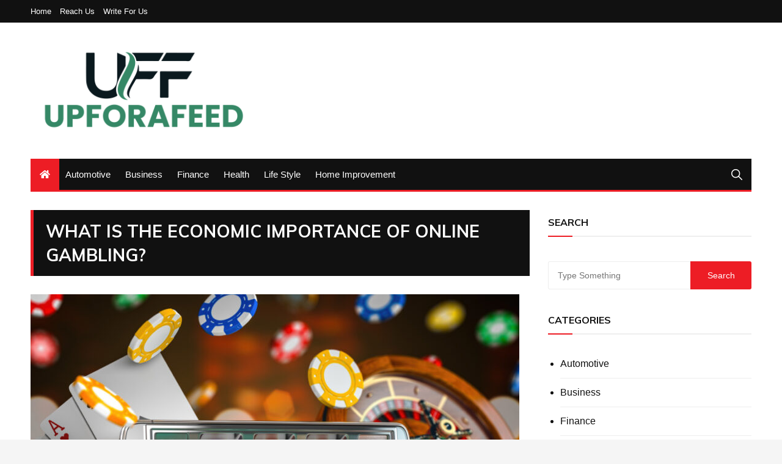

--- FILE ---
content_type: text/html; charset=UTF-8
request_url: https://www.upforafeed.com/gambling/what-is-the-economic-importance-of-online-gambling/
body_size: 12493
content:
<!doctype html>
<html dir="ltr" lang="en-US" prefix="og: https://ogp.me/ns#">
	<head>
		<meta charset="UTF-8">
		<meta name="viewport" content="width=device-width, initial-scale=1">
		<link rel="profile" href="http://gmpg.org/xfn/11">
		<title>What is the Economic Importance of Online Gambling? - Up For A Feed</title>
	<style>img:is([sizes="auto" i], [sizes^="auto," i]) { contain-intrinsic-size: 3000px 1500px }</style>
	
		<!-- All in One SEO 4.8.9 - aioseo.com -->
	<meta name="description" content="Most people think of online gambling as a platform to make money and have fun. But, online gambling has a favorable economic impact, just like any other industry. It greatly benefits all aspects of economic growth in a beneficial way. Online gambling generates income, which contributes to economic growth. The owners of online gambling websites," />
	<meta name="robots" content="max-image-preview:large" />
	<meta name="author" content="Admin"/>
	<link rel="canonical" href="https://www.upforafeed.com/gambling/what-is-the-economic-importance-of-online-gambling/" />
	<meta name="generator" content="All in One SEO (AIOSEO) 4.8.9" />
		<meta property="og:locale" content="en_US" />
		<meta property="og:site_name" content="Up For A Feed - Think, Feel, Learn" />
		<meta property="og:type" content="article" />
		<meta property="og:title" content="What is the Economic Importance of Online Gambling? - Up For A Feed" />
		<meta property="og:description" content="Most people think of online gambling as a platform to make money and have fun. But, online gambling has a favorable economic impact, just like any other industry. It greatly benefits all aspects of economic growth in a beneficial way. Online gambling generates income, which contributes to economic growth. The owners of online gambling websites," />
		<meta property="og:url" content="https://www.upforafeed.com/gambling/what-is-the-economic-importance-of-online-gambling/" />
		<meta property="og:image" content="https://www.upforafeed.com/wp-content/uploads/2022/03/upforafeed-01.png" />
		<meta property="og:image:secure_url" content="https://www.upforafeed.com/wp-content/uploads/2022/03/upforafeed-01.png" />
		<meta property="article:published_time" content="2022-07-07T07:54:35+00:00" />
		<meta property="article:modified_time" content="2022-07-08T07:56:58+00:00" />
		<meta property="article:author" content="Admin" />
		<meta name="twitter:card" content="summary" />
		<meta name="twitter:title" content="What is the Economic Importance of Online Gambling? - Up For A Feed" />
		<meta name="twitter:description" content="Most people think of online gambling as a platform to make money and have fun. But, online gambling has a favorable economic impact, just like any other industry. It greatly benefits all aspects of economic growth in a beneficial way. Online gambling generates income, which contributes to economic growth. The owners of online gambling websites," />
		<meta name="twitter:image" content="https://www.upforafeed.com/wp-content/uploads/2022/03/upforafeed-01.png" />
		<script type="application/ld+json" class="aioseo-schema">
			{"@context":"https:\/\/schema.org","@graph":[{"@type":"BlogPosting","@id":"https:\/\/www.upforafeed.com\/gambling\/what-is-the-economic-importance-of-online-gambling\/#blogposting","name":"What is the Economic Importance of Online Gambling? - Up For A Feed","headline":"What is the Economic Importance of Online Gambling?","author":{"@id":"https:\/\/www.upforafeed.com\/author\/admin\/#author"},"publisher":{"@id":"https:\/\/www.upforafeed.com\/#organization"},"image":{"@type":"ImageObject","url":"https:\/\/www.upforafeed.com\/wp-content\/uploads\/2022\/07\/What-is-the-Economic-Importance-of-Online-Gambling-e1657267000262.jpg","width":800,"height":533},"datePublished":"2022-07-07T13:24:35+05:30","dateModified":"2022-07-08T13:26:58+05:30","inLanguage":"en-US","mainEntityOfPage":{"@id":"https:\/\/www.upforafeed.com\/gambling\/what-is-the-economic-importance-of-online-gambling\/#webpage"},"isPartOf":{"@id":"https:\/\/www.upforafeed.com\/gambling\/what-is-the-economic-importance-of-online-gambling\/#webpage"},"articleSection":"Gambling"},{"@type":"BreadcrumbList","@id":"https:\/\/www.upforafeed.com\/gambling\/what-is-the-economic-importance-of-online-gambling\/#breadcrumblist","itemListElement":[{"@type":"ListItem","@id":"https:\/\/www.upforafeed.com#listItem","position":1,"name":"Home","item":"https:\/\/www.upforafeed.com","nextItem":{"@type":"ListItem","@id":"https:\/\/www.upforafeed.com\/category\/gambling\/#listItem","name":"Gambling"}},{"@type":"ListItem","@id":"https:\/\/www.upforafeed.com\/category\/gambling\/#listItem","position":2,"name":"Gambling","item":"https:\/\/www.upforafeed.com\/category\/gambling\/","nextItem":{"@type":"ListItem","@id":"https:\/\/www.upforafeed.com\/gambling\/what-is-the-economic-importance-of-online-gambling\/#listItem","name":"What is the Economic Importance of Online Gambling?"},"previousItem":{"@type":"ListItem","@id":"https:\/\/www.upforafeed.com#listItem","name":"Home"}},{"@type":"ListItem","@id":"https:\/\/www.upforafeed.com\/gambling\/what-is-the-economic-importance-of-online-gambling\/#listItem","position":3,"name":"What is the Economic Importance of Online Gambling?","previousItem":{"@type":"ListItem","@id":"https:\/\/www.upforafeed.com\/category\/gambling\/#listItem","name":"Gambling"}}]},{"@type":"Organization","@id":"https:\/\/www.upforafeed.com\/#organization","name":"Up For A Feed","description":"Think, Feel, Learn","url":"https:\/\/www.upforafeed.com\/","logo":{"@type":"ImageObject","url":"https:\/\/www.upforafeed.com\/wp-content\/uploads\/2022\/03\/upforafeed-01.png","@id":"https:\/\/www.upforafeed.com\/gambling\/what-is-the-economic-importance-of-online-gambling\/#organizationLogo","width":2698,"height":1181},"image":{"@id":"https:\/\/www.upforafeed.com\/gambling\/what-is-the-economic-importance-of-online-gambling\/#organizationLogo"}},{"@type":"Person","@id":"https:\/\/www.upforafeed.com\/author\/admin\/#author","url":"https:\/\/www.upforafeed.com\/author\/admin\/","name":"Admin","image":{"@type":"ImageObject","@id":"https:\/\/www.upforafeed.com\/gambling\/what-is-the-economic-importance-of-online-gambling\/#authorImage","url":"https:\/\/secure.gravatar.com\/avatar\/a5c6cae8c95ecde5670a00019ab719dab0acffbe7d15e9198e2a36e0b310b3de?s=96&d=mm&r=g","width":96,"height":96,"caption":"Admin"},"sameAs":["Admin"]},{"@type":"WebPage","@id":"https:\/\/www.upforafeed.com\/gambling\/what-is-the-economic-importance-of-online-gambling\/#webpage","url":"https:\/\/www.upforafeed.com\/gambling\/what-is-the-economic-importance-of-online-gambling\/","name":"What is the Economic Importance of Online Gambling? - Up For A Feed","description":"Most people think of online gambling as a platform to make money and have fun. But, online gambling has a favorable economic impact, just like any other industry. It greatly benefits all aspects of economic growth in a beneficial way. Online gambling generates income, which contributes to economic growth. The owners of online gambling websites,","inLanguage":"en-US","isPartOf":{"@id":"https:\/\/www.upforafeed.com\/#website"},"breadcrumb":{"@id":"https:\/\/www.upforafeed.com\/gambling\/what-is-the-economic-importance-of-online-gambling\/#breadcrumblist"},"author":{"@id":"https:\/\/www.upforafeed.com\/author\/admin\/#author"},"creator":{"@id":"https:\/\/www.upforafeed.com\/author\/admin\/#author"},"image":{"@type":"ImageObject","url":"https:\/\/www.upforafeed.com\/wp-content\/uploads\/2022\/07\/What-is-the-Economic-Importance-of-Online-Gambling-e1657267000262.jpg","@id":"https:\/\/www.upforafeed.com\/gambling\/what-is-the-economic-importance-of-online-gambling\/#mainImage","width":800,"height":533},"primaryImageOfPage":{"@id":"https:\/\/www.upforafeed.com\/gambling\/what-is-the-economic-importance-of-online-gambling\/#mainImage"},"datePublished":"2022-07-07T13:24:35+05:30","dateModified":"2022-07-08T13:26:58+05:30"},{"@type":"WebSite","@id":"https:\/\/www.upforafeed.com\/#website","url":"https:\/\/www.upforafeed.com\/","name":"Up For A Feed","description":"Think, Feel, Learn","inLanguage":"en-US","publisher":{"@id":"https:\/\/www.upforafeed.com\/#organization"}}]}
		</script>
		<!-- All in One SEO -->

<link rel='dns-prefetch' href='//www.googletagmanager.com' />
<link rel='dns-prefetch' href='//fonts.googleapis.com' />
<link rel="alternate" type="application/rss+xml" title="Up For A Feed &raquo; Feed" href="https://www.upforafeed.com/feed/" />
<link rel="alternate" type="application/rss+xml" title="Up For A Feed &raquo; Comments Feed" href="https://www.upforafeed.com/comments/feed/" />
<link rel="alternate" type="application/rss+xml" title="Up For A Feed &raquo; What is the Economic Importance of Online Gambling? Comments Feed" href="https://www.upforafeed.com/gambling/what-is-the-economic-importance-of-online-gambling/feed/" />
		<style>
			.lazyload,
			.lazyloading {
				max-width: 100%;
			}
		</style>
		<script type="text/javascript">
/* <![CDATA[ */
window._wpemojiSettings = {"baseUrl":"https:\/\/s.w.org\/images\/core\/emoji\/16.0.1\/72x72\/","ext":".png","svgUrl":"https:\/\/s.w.org\/images\/core\/emoji\/16.0.1\/svg\/","svgExt":".svg","source":{"concatemoji":"https:\/\/www.upforafeed.com\/wp-includes\/js\/wp-emoji-release.min.js?ver=6.8.3"}};
/*! This file is auto-generated */
!function(s,n){var o,i,e;function c(e){try{var t={supportTests:e,timestamp:(new Date).valueOf()};sessionStorage.setItem(o,JSON.stringify(t))}catch(e){}}function p(e,t,n){e.clearRect(0,0,e.canvas.width,e.canvas.height),e.fillText(t,0,0);var t=new Uint32Array(e.getImageData(0,0,e.canvas.width,e.canvas.height).data),a=(e.clearRect(0,0,e.canvas.width,e.canvas.height),e.fillText(n,0,0),new Uint32Array(e.getImageData(0,0,e.canvas.width,e.canvas.height).data));return t.every(function(e,t){return e===a[t]})}function u(e,t){e.clearRect(0,0,e.canvas.width,e.canvas.height),e.fillText(t,0,0);for(var n=e.getImageData(16,16,1,1),a=0;a<n.data.length;a++)if(0!==n.data[a])return!1;return!0}function f(e,t,n,a){switch(t){case"flag":return n(e,"\ud83c\udff3\ufe0f\u200d\u26a7\ufe0f","\ud83c\udff3\ufe0f\u200b\u26a7\ufe0f")?!1:!n(e,"\ud83c\udde8\ud83c\uddf6","\ud83c\udde8\u200b\ud83c\uddf6")&&!n(e,"\ud83c\udff4\udb40\udc67\udb40\udc62\udb40\udc65\udb40\udc6e\udb40\udc67\udb40\udc7f","\ud83c\udff4\u200b\udb40\udc67\u200b\udb40\udc62\u200b\udb40\udc65\u200b\udb40\udc6e\u200b\udb40\udc67\u200b\udb40\udc7f");case"emoji":return!a(e,"\ud83e\udedf")}return!1}function g(e,t,n,a){var r="undefined"!=typeof WorkerGlobalScope&&self instanceof WorkerGlobalScope?new OffscreenCanvas(300,150):s.createElement("canvas"),o=r.getContext("2d",{willReadFrequently:!0}),i=(o.textBaseline="top",o.font="600 32px Arial",{});return e.forEach(function(e){i[e]=t(o,e,n,a)}),i}function t(e){var t=s.createElement("script");t.src=e,t.defer=!0,s.head.appendChild(t)}"undefined"!=typeof Promise&&(o="wpEmojiSettingsSupports",i=["flag","emoji"],n.supports={everything:!0,everythingExceptFlag:!0},e=new Promise(function(e){s.addEventListener("DOMContentLoaded",e,{once:!0})}),new Promise(function(t){var n=function(){try{var e=JSON.parse(sessionStorage.getItem(o));if("object"==typeof e&&"number"==typeof e.timestamp&&(new Date).valueOf()<e.timestamp+604800&&"object"==typeof e.supportTests)return e.supportTests}catch(e){}return null}();if(!n){if("undefined"!=typeof Worker&&"undefined"!=typeof OffscreenCanvas&&"undefined"!=typeof URL&&URL.createObjectURL&&"undefined"!=typeof Blob)try{var e="postMessage("+g.toString()+"("+[JSON.stringify(i),f.toString(),p.toString(),u.toString()].join(",")+"));",a=new Blob([e],{type:"text/javascript"}),r=new Worker(URL.createObjectURL(a),{name:"wpTestEmojiSupports"});return void(r.onmessage=function(e){c(n=e.data),r.terminate(),t(n)})}catch(e){}c(n=g(i,f,p,u))}t(n)}).then(function(e){for(var t in e)n.supports[t]=e[t],n.supports.everything=n.supports.everything&&n.supports[t],"flag"!==t&&(n.supports.everythingExceptFlag=n.supports.everythingExceptFlag&&n.supports[t]);n.supports.everythingExceptFlag=n.supports.everythingExceptFlag&&!n.supports.flag,n.DOMReady=!1,n.readyCallback=function(){n.DOMReady=!0}}).then(function(){return e}).then(function(){var e;n.supports.everything||(n.readyCallback(),(e=n.source||{}).concatemoji?t(e.concatemoji):e.wpemoji&&e.twemoji&&(t(e.twemoji),t(e.wpemoji)))}))}((window,document),window._wpemojiSettings);
/* ]]> */
</script>

<style id='wp-emoji-styles-inline-css' type='text/css'>

	img.wp-smiley, img.emoji {
		display: inline !important;
		border: none !important;
		box-shadow: none !important;
		height: 1em !important;
		width: 1em !important;
		margin: 0 0.07em !important;
		vertical-align: -0.1em !important;
		background: none !important;
		padding: 0 !important;
	}
</style>
<link rel='stylesheet' id='wp-block-library-css' href='https://www.upforafeed.com/wp-includes/css/dist/block-library/style.min.css?ver=6.8.3' type='text/css' media='all' />
<style id='classic-theme-styles-inline-css' type='text/css'>
/*! This file is auto-generated */
.wp-block-button__link{color:#fff;background-color:#32373c;border-radius:9999px;box-shadow:none;text-decoration:none;padding:calc(.667em + 2px) calc(1.333em + 2px);font-size:1.125em}.wp-block-file__button{background:#32373c;color:#fff;text-decoration:none}
</style>
<style id='global-styles-inline-css' type='text/css'>
:root{--wp--preset--aspect-ratio--square: 1;--wp--preset--aspect-ratio--4-3: 4/3;--wp--preset--aspect-ratio--3-4: 3/4;--wp--preset--aspect-ratio--3-2: 3/2;--wp--preset--aspect-ratio--2-3: 2/3;--wp--preset--aspect-ratio--16-9: 16/9;--wp--preset--aspect-ratio--9-16: 9/16;--wp--preset--color--black: #000000;--wp--preset--color--cyan-bluish-gray: #abb8c3;--wp--preset--color--white: #ffffff;--wp--preset--color--pale-pink: #f78da7;--wp--preset--color--vivid-red: #cf2e2e;--wp--preset--color--luminous-vivid-orange: #ff6900;--wp--preset--color--luminous-vivid-amber: #fcb900;--wp--preset--color--light-green-cyan: #7bdcb5;--wp--preset--color--vivid-green-cyan: #00d084;--wp--preset--color--pale-cyan-blue: #8ed1fc;--wp--preset--color--vivid-cyan-blue: #0693e3;--wp--preset--color--vivid-purple: #9b51e0;--wp--preset--gradient--vivid-cyan-blue-to-vivid-purple: linear-gradient(135deg,rgba(6,147,227,1) 0%,rgb(155,81,224) 100%);--wp--preset--gradient--light-green-cyan-to-vivid-green-cyan: linear-gradient(135deg,rgb(122,220,180) 0%,rgb(0,208,130) 100%);--wp--preset--gradient--luminous-vivid-amber-to-luminous-vivid-orange: linear-gradient(135deg,rgba(252,185,0,1) 0%,rgba(255,105,0,1) 100%);--wp--preset--gradient--luminous-vivid-orange-to-vivid-red: linear-gradient(135deg,rgba(255,105,0,1) 0%,rgb(207,46,46) 100%);--wp--preset--gradient--very-light-gray-to-cyan-bluish-gray: linear-gradient(135deg,rgb(238,238,238) 0%,rgb(169,184,195) 100%);--wp--preset--gradient--cool-to-warm-spectrum: linear-gradient(135deg,rgb(74,234,220) 0%,rgb(151,120,209) 20%,rgb(207,42,186) 40%,rgb(238,44,130) 60%,rgb(251,105,98) 80%,rgb(254,248,76) 100%);--wp--preset--gradient--blush-light-purple: linear-gradient(135deg,rgb(255,206,236) 0%,rgb(152,150,240) 100%);--wp--preset--gradient--blush-bordeaux: linear-gradient(135deg,rgb(254,205,165) 0%,rgb(254,45,45) 50%,rgb(107,0,62) 100%);--wp--preset--gradient--luminous-dusk: linear-gradient(135deg,rgb(255,203,112) 0%,rgb(199,81,192) 50%,rgb(65,88,208) 100%);--wp--preset--gradient--pale-ocean: linear-gradient(135deg,rgb(255,245,203) 0%,rgb(182,227,212) 50%,rgb(51,167,181) 100%);--wp--preset--gradient--electric-grass: linear-gradient(135deg,rgb(202,248,128) 0%,rgb(113,206,126) 100%);--wp--preset--gradient--midnight: linear-gradient(135deg,rgb(2,3,129) 0%,rgb(40,116,252) 100%);--wp--preset--font-size--small: 13px;--wp--preset--font-size--medium: 20px;--wp--preset--font-size--large: 36px;--wp--preset--font-size--x-large: 42px;--wp--preset--spacing--20: 0.44rem;--wp--preset--spacing--30: 0.67rem;--wp--preset--spacing--40: 1rem;--wp--preset--spacing--50: 1.5rem;--wp--preset--spacing--60: 2.25rem;--wp--preset--spacing--70: 3.38rem;--wp--preset--spacing--80: 5.06rem;--wp--preset--shadow--natural: 6px 6px 9px rgba(0, 0, 0, 0.2);--wp--preset--shadow--deep: 12px 12px 50px rgba(0, 0, 0, 0.4);--wp--preset--shadow--sharp: 6px 6px 0px rgba(0, 0, 0, 0.2);--wp--preset--shadow--outlined: 6px 6px 0px -3px rgba(255, 255, 255, 1), 6px 6px rgba(0, 0, 0, 1);--wp--preset--shadow--crisp: 6px 6px 0px rgba(0, 0, 0, 1);}:where(.is-layout-flex){gap: 0.5em;}:where(.is-layout-grid){gap: 0.5em;}body .is-layout-flex{display: flex;}.is-layout-flex{flex-wrap: wrap;align-items: center;}.is-layout-flex > :is(*, div){margin: 0;}body .is-layout-grid{display: grid;}.is-layout-grid > :is(*, div){margin: 0;}:where(.wp-block-columns.is-layout-flex){gap: 2em;}:where(.wp-block-columns.is-layout-grid){gap: 2em;}:where(.wp-block-post-template.is-layout-flex){gap: 1.25em;}:where(.wp-block-post-template.is-layout-grid){gap: 1.25em;}.has-black-color{color: var(--wp--preset--color--black) !important;}.has-cyan-bluish-gray-color{color: var(--wp--preset--color--cyan-bluish-gray) !important;}.has-white-color{color: var(--wp--preset--color--white) !important;}.has-pale-pink-color{color: var(--wp--preset--color--pale-pink) !important;}.has-vivid-red-color{color: var(--wp--preset--color--vivid-red) !important;}.has-luminous-vivid-orange-color{color: var(--wp--preset--color--luminous-vivid-orange) !important;}.has-luminous-vivid-amber-color{color: var(--wp--preset--color--luminous-vivid-amber) !important;}.has-light-green-cyan-color{color: var(--wp--preset--color--light-green-cyan) !important;}.has-vivid-green-cyan-color{color: var(--wp--preset--color--vivid-green-cyan) !important;}.has-pale-cyan-blue-color{color: var(--wp--preset--color--pale-cyan-blue) !important;}.has-vivid-cyan-blue-color{color: var(--wp--preset--color--vivid-cyan-blue) !important;}.has-vivid-purple-color{color: var(--wp--preset--color--vivid-purple) !important;}.has-black-background-color{background-color: var(--wp--preset--color--black) !important;}.has-cyan-bluish-gray-background-color{background-color: var(--wp--preset--color--cyan-bluish-gray) !important;}.has-white-background-color{background-color: var(--wp--preset--color--white) !important;}.has-pale-pink-background-color{background-color: var(--wp--preset--color--pale-pink) !important;}.has-vivid-red-background-color{background-color: var(--wp--preset--color--vivid-red) !important;}.has-luminous-vivid-orange-background-color{background-color: var(--wp--preset--color--luminous-vivid-orange) !important;}.has-luminous-vivid-amber-background-color{background-color: var(--wp--preset--color--luminous-vivid-amber) !important;}.has-light-green-cyan-background-color{background-color: var(--wp--preset--color--light-green-cyan) !important;}.has-vivid-green-cyan-background-color{background-color: var(--wp--preset--color--vivid-green-cyan) !important;}.has-pale-cyan-blue-background-color{background-color: var(--wp--preset--color--pale-cyan-blue) !important;}.has-vivid-cyan-blue-background-color{background-color: var(--wp--preset--color--vivid-cyan-blue) !important;}.has-vivid-purple-background-color{background-color: var(--wp--preset--color--vivid-purple) !important;}.has-black-border-color{border-color: var(--wp--preset--color--black) !important;}.has-cyan-bluish-gray-border-color{border-color: var(--wp--preset--color--cyan-bluish-gray) !important;}.has-white-border-color{border-color: var(--wp--preset--color--white) !important;}.has-pale-pink-border-color{border-color: var(--wp--preset--color--pale-pink) !important;}.has-vivid-red-border-color{border-color: var(--wp--preset--color--vivid-red) !important;}.has-luminous-vivid-orange-border-color{border-color: var(--wp--preset--color--luminous-vivid-orange) !important;}.has-luminous-vivid-amber-border-color{border-color: var(--wp--preset--color--luminous-vivid-amber) !important;}.has-light-green-cyan-border-color{border-color: var(--wp--preset--color--light-green-cyan) !important;}.has-vivid-green-cyan-border-color{border-color: var(--wp--preset--color--vivid-green-cyan) !important;}.has-pale-cyan-blue-border-color{border-color: var(--wp--preset--color--pale-cyan-blue) !important;}.has-vivid-cyan-blue-border-color{border-color: var(--wp--preset--color--vivid-cyan-blue) !important;}.has-vivid-purple-border-color{border-color: var(--wp--preset--color--vivid-purple) !important;}.has-vivid-cyan-blue-to-vivid-purple-gradient-background{background: var(--wp--preset--gradient--vivid-cyan-blue-to-vivid-purple) !important;}.has-light-green-cyan-to-vivid-green-cyan-gradient-background{background: var(--wp--preset--gradient--light-green-cyan-to-vivid-green-cyan) !important;}.has-luminous-vivid-amber-to-luminous-vivid-orange-gradient-background{background: var(--wp--preset--gradient--luminous-vivid-amber-to-luminous-vivid-orange) !important;}.has-luminous-vivid-orange-to-vivid-red-gradient-background{background: var(--wp--preset--gradient--luminous-vivid-orange-to-vivid-red) !important;}.has-very-light-gray-to-cyan-bluish-gray-gradient-background{background: var(--wp--preset--gradient--very-light-gray-to-cyan-bluish-gray) !important;}.has-cool-to-warm-spectrum-gradient-background{background: var(--wp--preset--gradient--cool-to-warm-spectrum) !important;}.has-blush-light-purple-gradient-background{background: var(--wp--preset--gradient--blush-light-purple) !important;}.has-blush-bordeaux-gradient-background{background: var(--wp--preset--gradient--blush-bordeaux) !important;}.has-luminous-dusk-gradient-background{background: var(--wp--preset--gradient--luminous-dusk) !important;}.has-pale-ocean-gradient-background{background: var(--wp--preset--gradient--pale-ocean) !important;}.has-electric-grass-gradient-background{background: var(--wp--preset--gradient--electric-grass) !important;}.has-midnight-gradient-background{background: var(--wp--preset--gradient--midnight) !important;}.has-small-font-size{font-size: var(--wp--preset--font-size--small) !important;}.has-medium-font-size{font-size: var(--wp--preset--font-size--medium) !important;}.has-large-font-size{font-size: var(--wp--preset--font-size--large) !important;}.has-x-large-font-size{font-size: var(--wp--preset--font-size--x-large) !important;}
:where(.wp-block-post-template.is-layout-flex){gap: 1.25em;}:where(.wp-block-post-template.is-layout-grid){gap: 1.25em;}
:where(.wp-block-columns.is-layout-flex){gap: 2em;}:where(.wp-block-columns.is-layout-grid){gap: 2em;}
:root :where(.wp-block-pullquote){font-size: 1.5em;line-height: 1.6;}
</style>
<link rel='stylesheet' id='everest-news-style-css' href='https://www.upforafeed.com/wp-content/themes/everest-news/style.css?ver=6.8.3' type='text/css' media='all' />
<link rel='stylesheet' id='everest-news-fonts-css' href='//fonts.googleapis.com/css?family=Muli%3A400%2C400i%2C600%2C700%2C700i%7COpen%2BSans%3A400%2C400i%2C600%2C700%2C700i&#038;subset=latin%2Clatin-ext&#038;ver=6.8.3' type='text/css' media='all' />
<link rel='stylesheet' id='everest-news-main-css' href='https://www.upforafeed.com/wp-content/themes/everest-news/assets/dist/css/main.css?ver=6.8.3' type='text/css' media='all' />
<script type="text/javascript" src="https://www.upforafeed.com/wp-includes/js/jquery/jquery.min.js?ver=3.7.1" id="jquery-core-js"></script>
<script type="text/javascript" src="https://www.upforafeed.com/wp-includes/js/jquery/jquery-migrate.min.js?ver=3.4.1" id="jquery-migrate-js"></script>

<!-- Google tag (gtag.js) snippet added by Site Kit -->
<!-- Google Analytics snippet added by Site Kit -->
<script type="text/javascript" src="https://www.googletagmanager.com/gtag/js?id=G-4RRL4H9QBF" id="google_gtagjs-js" async></script>
<script type="text/javascript" id="google_gtagjs-js-after">
/* <![CDATA[ */
window.dataLayer = window.dataLayer || [];function gtag(){dataLayer.push(arguments);}
gtag("set","linker",{"domains":["www.upforafeed.com"]});
gtag("js", new Date());
gtag("set", "developer_id.dZTNiMT", true);
gtag("config", "G-4RRL4H9QBF");
/* ]]> */
</script>
<link rel="https://api.w.org/" href="https://www.upforafeed.com/wp-json/" /><link rel="alternate" title="JSON" type="application/json" href="https://www.upforafeed.com/wp-json/wp/v2/posts/107" /><link rel="EditURI" type="application/rsd+xml" title="RSD" href="https://www.upforafeed.com/xmlrpc.php?rsd" />
<meta name="generator" content="WordPress 6.8.3" />
<link rel='shortlink' href='https://www.upforafeed.com/?p=107' />
<link rel="alternate" title="oEmbed (JSON)" type="application/json+oembed" href="https://www.upforafeed.com/wp-json/oembed/1.0/embed?url=https%3A%2F%2Fwww.upforafeed.com%2Fgambling%2Fwhat-is-the-economic-importance-of-online-gambling%2F" />
<link rel="alternate" title="oEmbed (XML)" type="text/xml+oembed" href="https://www.upforafeed.com/wp-json/oembed/1.0/embed?url=https%3A%2F%2Fwww.upforafeed.com%2Fgambling%2Fwhat-is-the-economic-importance-of-online-gambling%2F&#038;format=xml" />
<meta name="generator" content="Site Kit by Google 1.164.0" />		<script>
			document.documentElement.className = document.documentElement.className.replace('no-js', 'js');
		</script>
				<style>
			.no-js img.lazyload {
				display: none;
			}

			figure.wp-block-image img.lazyloading {
				min-width: 150px;
			}

			.lazyload,
			.lazyloading {
				--smush-placeholder-width: 100px;
				--smush-placeholder-aspect-ratio: 1/1;
				width: var(--smush-image-width, var(--smush-placeholder-width)) !important;
				aspect-ratio: var(--smush-image-aspect-ratio, var(--smush-placeholder-aspect-ratio)) !important;
			}

						.lazyload, .lazyloading {
				opacity: 0;
			}

			.lazyloaded {
				opacity: 1;
				transition: opacity 400ms;
				transition-delay: 0ms;
			}

					</style>
		<link rel="pingback" href="https://www.upforafeed.com/xmlrpc.php">		<noscript>
			<style>
				img.lazyload {
				 	display: none;
				}

				img.image-fallback {
				 	display: block;
				}
			</style>
		</noscript>
		<style>
			.primary-navigation li.primarynav_search_icon {
							}
			#toTop {
							}

							.copyright-notice a,
				.social-icons-list li a:hover,
				.social-icons-list-post-page li:first-child,
				.en-author-box .author-name h3,
				.page-404-entry .header-404 h3 span,
				.widget_rss ul li a,
				.event-page-top-box .event-metas ul p {
					color: #ED1D25;
				}

				.en-breaking-news .ticker-head-col span,
				.owl-carousel .owl-nav button.owl-next, 
				.owl-carousel .owl-nav button.owl-prev,
				ul.post-categories li a,
				.widget-title:after,
				.en-custom-category ul li a,
				.btn-general,
				.en-popular-trending-posts-widget-1 ul.tabs li.current,
				#toTop,
				#header-search input[type=submit], 
				.search-box input[type=submit], 
				.widget_search input[type=submit],
				.en-pagination .pagi-layout-1 .nav-links span.current,
				.header-lay-2 .main-navigation .home-btn a, 
				.header-lay-3 .main-navigation .home-btn a,
				button, 
				input[type=button], 
				input[type=reset], 
				input[type=submit],
				.calendar_wrap caption,
				.live-feeds-entry .live-feed .leftbox span,
				.en-popular-trending-posts-widget-1 .content-holder .left-col span {
					background-color: #ED1D25;
				}

				ul.post-categories li a:before,
				.en-breaking-news .ticker-head-col span:before {
					border-top-color: #ED1D25;
				}

				.header-lay-2 .main-navigation, 
				.header-lay-3 .main-navigation {
					border-bottom-color: #ED1D25;
				}

				.post-page-layout-1 .page-title h2,
				.post-format.quote-format blockquote {
					border-left-color: #ED1D25;
				}
						</style>
				<style type="text/css">
					.header-lay-5 .site-title a,
			.header-lay-2 .site-title a,
			.site-description {
				position: absolute;
				clip: rect(1px, 1px, 1px, 1px);
			}
					</style>
		<link rel="icon" href="https://www.upforafeed.com/wp-content/uploads/2022/03/cropped-upforafeed-01-1-e1648279883289-32x32.png" sizes="32x32" />
<link rel="icon" href="https://www.upforafeed.com/wp-content/uploads/2022/03/cropped-upforafeed-01-1-e1648279883289-192x192.png" sizes="192x192" />
<link rel="apple-touch-icon" href="https://www.upforafeed.com/wp-content/uploads/2022/03/cropped-upforafeed-01-1-e1648279883289-180x180.png" />
<meta name="msapplication-TileImage" content="https://www.upforafeed.com/wp-content/uploads/2022/03/cropped-upforafeed-01-1-e1648279883289-270x270.png" />
	</head>

	<body class="wp-singular post-template-default single single-post postid-107 single-format-standard wp-custom-logo wp-theme-everest-news boxed">
				
		<div class="en-pagewrap">

			<header class="en-general-header header-lay-2 en-standard-section-spacing">
    <div class="header-inner">
                    <div class="header-top-wrapper">
                <div class="en-container">
                    <div class="en-row">
                        <div class="en-col category-nav-col">
                            <div class="category-navigation">
                                <ul id="menu-secondary" class="menu"><li id="menu-item-48" class="menu-item menu-item-type-post_type menu-item-object-page menu-item-home menu-item-48"><a href="https://www.upforafeed.com/">Home</a></li>
<li id="menu-item-53" class="menu-item menu-item-type-post_type menu-item-object-page menu-item-53"><a href="https://www.upforafeed.com/reach-us/">Reach Us</a></li>
<li id="menu-item-60" class="menu-item menu-item-type-post_type menu-item-object-page menu-item-60"><a href="https://www.upforafeed.com/write-for-us/">Write For Us</a></li>
</ul>                            </div><!-- .category-navigation -->
                        </div><!-- .en-col.category-nav-col -->
                        <div class="en-col social-col">
                            		<ul class="social-icons-list">
			        </ul><!-- .social-icons-list -->
		                        </div><!-- .en-col.social-col -->
                    </div><!-- .en-row -->
                </div><!-- .en-container -->
            </div><!-- .header-top-wrapper -->
                    <div class="header-logo-advt-wrapper">
            <div class="en-container">
                <div class="en-row">
                    <div class="en-col logo-col">
                         		<div class="branding-col">
            <a href="https://www.upforafeed.com/" class="custom-logo-link" rel="home"><img width="2698" height="1181" src="https://www.upforafeed.com/wp-content/uploads/2022/03/upforafeed-01.png" class="custom-logo" alt="Up For A Feed" decoding="async" fetchpriority="high" srcset="https://www.upforafeed.com/wp-content/uploads/2022/03/upforafeed-01.png 2698w, https://www.upforafeed.com/wp-content/uploads/2022/03/upforafeed-01-300x131.png 300w, https://www.upforafeed.com/wp-content/uploads/2022/03/upforafeed-01-1024x448.png 1024w, https://www.upforafeed.com/wp-content/uploads/2022/03/upforafeed-01-768x336.png 768w, https://www.upforafeed.com/wp-content/uploads/2022/03/upforafeed-01-1536x672.png 1536w, https://www.upforafeed.com/wp-content/uploads/2022/03/upforafeed-01-2048x896.png 2048w" sizes="(max-width: 2698px) 100vw, 2698px" /></a>        </div><!-- .branding-col -->
 		                    </div><!-- .en-col.logo-col -->
                                    </div><!-- .en-row.advt-col -->
            </div><!-- .en-container -->
        </div><!-- .header-logo-advt-wrapper -->

        <div class="header-nav-extra-wrapper">
            <div class="en-container">
                <div class="en-row">
                    <div class="en-col nav-col">
                        <div class="primary-menu-wrap">
                            <div class="main-navigation" id="main-menu">
                                <ul id="menu-primary" class=""><li class="home-btn"><a href="https://www.upforafeed.com/"><i class="fas fa-home"></i></a></li><li id="menu-item-43" class="menu-item menu-item-type-taxonomy menu-item-object-category menu-item-43"><a href="https://www.upforafeed.com/category/automotive/">Automotive</a></li>
<li id="menu-item-44" class="menu-item menu-item-type-taxonomy menu-item-object-category menu-item-44"><a href="https://www.upforafeed.com/category/business/">Business</a></li>
<li id="menu-item-197" class="menu-item menu-item-type-taxonomy menu-item-object-category menu-item-197"><a href="https://www.upforafeed.com/category/finance/">Finance</a></li>
<li id="menu-item-45" class="menu-item menu-item-type-taxonomy menu-item-object-category menu-item-45"><a href="https://www.upforafeed.com/category/health/">Health</a></li>
<li id="menu-item-46" class="menu-item menu-item-type-taxonomy menu-item-object-category menu-item-46"><a href="https://www.upforafeed.com/category/life-style/">Life Style</a></li>
<li id="menu-item-89" class="menu-item menu-item-type-taxonomy menu-item-object-category menu-item-89"><a href="https://www.upforafeed.com/category/home-improvement/">Home Improvement</a></li>
</ul>                            </div><!-- #main-menu.main-navigation -->
                                                            <div class="header-search">
                                    <a id="search-toggle" href="javascript:;"><i class="icon ion-ios-search"></i></a>
                                    <div id="header-search">
                                        <form role="search" method="get" id="search-form" class="clearfix" action="https://www.upforafeed.com/"><input type="search" name="s" placeholder="Type Something" value="" ><input type="submit" id="submit" value="Search"></form>                                    </div><!-- .header_search -->
                                </div><!-- .header-search -->
                                                        </div><!-- .primary-menu-wrap -->
                    </div><!-- .en-col.nav-col -->
                </div><!-- .en-row -->
            </div><!-- .en-container -->
        </div><!-- .header-nav-extra-wrapper -->
    </div><!-- .header-inner -->
</header><!-- .en-general-header.header-lay-2.en-standard-section-spacing --><div class="en-inner-pages-main-wrapper columns-2">
    <div class="en-container">
                <div class="row">
                        <div class="en-col main-content-area-outer sticky-sidebar">
                <div id="primary" class="content-area">
                    <main id="main" class="site-main">
                    	<section class="en-page-entry post-page-entry post-page-layout-1">
    <article id="post-107" class="post-107 post type-post status-publish format-standard has-post-thumbnail hentry category-gambling">
        <div class="page-title">
            <h2 class="clr-white f-size-xl">
                What is the Economic Importance of Online Gambling?            </h2><!-- .clr-white.f-size-xl -->
        </div><!-- .page-title -->
        				<div class="featured-image">
			        <img width="800" height="533" data-src="https://www.upforafeed.com/wp-content/uploads/2022/07/What-is-the-Economic-Importance-of-Online-Gambling-e1657267000262.jpg" class="attachment-full size-full wp-post-image lazyload" alt="What is the Economic Importance of Online Gambling?" decoding="async" data-srcset="https://www.upforafeed.com/wp-content/uploads/2022/07/What-is-the-Economic-Importance-of-Online-Gambling-e1657267000262.jpg 800w, https://www.upforafeed.com/wp-content/uploads/2022/07/What-is-the-Economic-Importance-of-Online-Gambling-e1657267000262-300x200.jpg 300w, https://www.upforafeed.com/wp-content/uploads/2022/07/What-is-the-Economic-Importance-of-Online-Gambling-e1657267000262-768x512.jpg 768w" data-sizes="(max-width: 800px) 100vw, 800px" src="[data-uri]" style="--smush-placeholder-width: 800px; --smush-placeholder-aspect-ratio: 800/533;" />			    </div><!-- .featured-image.thumb.lazyloading -->
								<div class="entry-meta">
	                <ul class="metas">
	                				                    <li class="posted-date clr-special">
			                    	Posted On: <a href="https://www.upforafeed.com/gambling/what-is-the-economic-importance-of-online-gambling/" rel="bookmark"><time class="entry-date published" datetime="2022-07-07T13:24:35+05:30">07/07/2022</time></a>					            </li><!-- .posted-date.clr-white -->
					            			                    <li class="author clr-special">
			                    	Posted By: <a href="https://www.upforafeed.com/author/admin/">Admin</a>			                    </li><!-- .author.clr-white -->
			                    	                    
	                </ul><!-- .metas -->
	            </div><!-- .entry-meta -->
				        
        <div class="page-contents-entry">
            <div class="editor-entry">
                <p style="text-align: justify;">Most people think of online gambling as a platform to make money and have fun. But, online gambling has a favorable economic impact, just like any other industry. It greatly benefits all aspects of economic growth in a beneficial way. Online gambling generates income, which contributes to economic growth. The owners of online gambling websites, the creators and managers of websites, those working for companies that handle money transfers, and those hired to market the sites all receive a small portion of the revenue. From this article, you will get an overall picture of the importance of online gambling to the economy:</p>
<h2 style="text-align: justify;"><strong>Improve Livelihood</strong></h2>
<p style="text-align: justify;">Internet gamblers easily generate extra income to cover most of their daily expenses. This has led many people to switch to working online gambling as their full-time job. An alternate source of income is now available, thanks to online gambling. In some cases, the payouts from online casinos are so significant that they entirely revolutionize the player’s financial situation. The winners nevertheless contribute to economic growth by investing their winnings in a variety of ventures, including stocks, real estate, and the establishment of new businesses. Businesses that have been established produce money for the owners, employ people, pay taxes, and reinvest their earnings back into the economy.</p>
<h2 style="text-align: justify;"><strong>Healthy Competition Leads to Innovative Ideas</strong></h2>
<p><img decoding="async" class="aligncenter wp-image-108 size-full lazyload" data-src="https://www.upforafeed.com/wp-content/uploads/2022/07/Online-Gambling-e1657266947101.jpg" alt="" width="800" height="543" data-srcset="https://www.upforafeed.com/wp-content/uploads/2022/07/Online-Gambling-e1657266947101.jpg 800w, https://www.upforafeed.com/wp-content/uploads/2022/07/Online-Gambling-e1657266947101-300x204.jpg 300w, https://www.upforafeed.com/wp-content/uploads/2022/07/Online-Gambling-e1657266947101-768x521.jpg 768w" data-sizes="(max-width: 800px) 100vw, 800px" src="[data-uri]" style="--smush-placeholder-width: 800px; --smush-placeholder-aspect-ratio: 800/543;" /></p>
<p style="text-align: justify;">Because of the fierce rivalry in online gambling, new or innovative ideas and technologies are needed, stimulating technological research, development, and growth. Recently, gambling companies have engaged in research and development of cyber security; this is subsequently applied to other online enterprises. As part of their corporate responsibility, internet gaming companies give a lot of money to community projects. Among other things, the money is used to improve infrastructure, health, rehabilitation, and education. To enable more people to access the internet and sign up for online betting, the infrastructure is primarily focused on the expansion of communication networks.</p>
<h2 style="text-align: justify;"><strong>Reduction in Wastage of Limited Resources</strong></h2>
<p style="text-align: justify;">Many cost-cutting techniques have been introduced to <strong><a href="https://unioncommon.com/">Judi online</a></strong>, allowing many customers to afford it. People do not need to travel somewhere because it is online. You may also save time so that you can enjoy it whenever and wherever you like. Other cost-cutting strategies or benefits include the lower capital required, there is no rent to be paid, there are fewer overhead expenses to be fulfilled, and it reaches people everywhere at no additional cost. There are now more participants playing games which has increased competition. Although the benefits for small playing amounts paid have increased, the competition among online casinos has reduced the cost of playing. Additionally, it has helped to relieve traffic and congestion in cities by lowering rent prices.</p>
<h2 style="text-align: justify;"><strong>Bottom Line</strong></h2>
<p style="text-align: justify;">The economic importance of gambling can’t be visible like most other industries. Still, online gambling plays an equal role to any other industry in adding value to the economy. Remember that by Judi online, you are contributing to economic growth substantially. So enjoy your gambling!</p>
            </div><!-- .editor-entry -->
        </div><!-- .page-contents-entry -->
    </article>
</section><!-- .en-page-entry.post-page-entry.post-page-layout-1 -->
	<nav class="navigation post-navigation" aria-label="Posts">
		<h2 class="screen-reader-text">Post navigation</h2>
		<div class="nav-links"><div class="nav-previous"><a href="https://www.upforafeed.com/home-improvement/twinkling-star-ceiling-lights/" rel="prev">Prev Post</a></div><div class="nav-next"><a href="https://www.upforafeed.com/business/importance-of-brand-awareness/" rel="next">Next Post</a></div></div>
	</nav>	<div class="en-author-box">
        <div class="author-box-inner">
            <div class="author-thumb">
                <img alt='' data-src='https://secure.gravatar.com/avatar/a5c6cae8c95ecde5670a00019ab719dab0acffbe7d15e9198e2a36e0b310b3de?s=300&#038;d=mm&#038;r=g' data-srcset='https://secure.gravatar.com/avatar/a5c6cae8c95ecde5670a00019ab719dab0acffbe7d15e9198e2a36e0b310b3de?s=600&#038;d=mm&#038;r=g 2x' class='avatar avatar-300 photo lazyload' height='300' width='300' decoding='async' src='[data-uri]' style='--smush-placeholder-width: 300px; --smush-placeholder-aspect-ratio: 300/300;' />            </div><!-- .author-thumb -->
            <div class="author-box-contents">
                <div class="author-name">
                    <h3 class="clr-primary f-size-m">Admin</h3>
                </div><!-- .author-name -->
                <div class="author-desc">
                    <p></p>
                </div><!-- .author-desc -->
            </div><!-- .author-box-contents -->
        </div><!-- .author-box-inner -->
    </div><!-- .en-author-box -->
	    <section class="en-front-widget-9 en-related-posts-block">
            <div class="widgets-contents-entry">
            <div class="row">
                                    <div class="en-col">
                        <article class="box">
                            <div class="thumb">
                                                                    <a class="lazyloading" href="https://www.upforafeed.com/gambling/what-you-should-know-about-the-hong-kong-live-draw/">
                                        <img class="lazyload" src="[data-uri]" data-src="https://www.upforafeed.com/wp-content/uploads/2022/12/What-You-Should-Know-About-the-Hong-Kong-Live-Draw-800x450.jpg" data-srcset="https://www.upforafeed.com/wp-content/uploads/2022/12/What-You-Should-Know-About-the-Hong-Kong-Live-Draw-800x450.jpg" alt="What You Should Know About the Hong Kong Live Draw?">
                                        <noscript>
                                            <img src="https://www.upforafeed.com/wp-content/uploads/2022/12/What-You-Should-Know-About-the-Hong-Kong-Live-Draw-800x450.jpg" srcset="https://www.upforafeed.com/wp-content/uploads/2022/12/What-You-Should-Know-About-the-Hong-Kong-Live-Draw-800x450.jpg" class="image-fallback" alt="What You Should Know About the Hong Kong Live Draw?">
                                        </noscript>

                                    </a>
                                    <div class="entry-cats"> <ul class="post-categories">
	<li><a href="https://www.upforafeed.com/category/gambling/" rel="category tag">Gambling</a></li></ul></div>                            </div><!-- .thumb -->
                            <div class="content-holder">
                                <div class="entry-title">
                                    <h3 class="post-title f-size-s clr-primary">
                                        <a href="https://www.upforafeed.com/gambling/what-you-should-know-about-the-hong-kong-live-draw/">What You Should Know About the Hong Kong Live Draw?</a>
                                    </h3><!-- .post-title.f-size-s.clr-primary -->
                                </div><!-- .entry-title -->
                                				<div class="entry-meta">
	                <ul class="metas">
	                				                    <li class="posted-date clr-special">
			                    	Posted On: <a href="https://www.upforafeed.com/gambling/what-you-should-know-about-the-hong-kong-live-draw/" rel="bookmark"><time class="entry-date published" datetime="2022-12-06T16:11:17+05:30">06/12/2022</time></a>					            </li><!-- .posted-date.clr-white -->
					            			                    <li class="author clr-special">
			                    	Posted By: <a href="https://www.upforafeed.com/author/admin/">Admin</a>			                    </li><!-- .author.clr-white -->
			                    	                    
	                </ul><!-- .metas -->
	            </div><!-- .entry-meta -->
				                                <div class="excerpt">
                                    <p>There are always a few factors you must understand about Live Draw HK, whether you&#8217;re merely</p>
                                </div><!-- .excerpt -->
                            </div><!-- .content-holder -->
                        </article><!-- .box -->
                    </div><!-- .en-col -->
                                </div><!-- .row -->
        </div><!-- .widgets-contents-entry -->
    </section><!-- .en-front-widget-9.en-related-posts-block -->
    
<div id="comments" class="comments-area">

		<div id="respond" class="comment-respond">
		<h3 id="reply-title" class="comment-reply-title">Leave a Reply <small><a rel="nofollow" id="cancel-comment-reply-link" href="/gambling/what-is-the-economic-importance-of-online-gambling/#respond" style="display:none;">Cancel reply</a></small></h3><form action="https://www.upforafeed.com/wp-comments-post.php" method="post" id="commentform" class="comment-form"><p class="comment-notes"><span id="email-notes">Your email address will not be published.</span> <span class="required-field-message">Required fields are marked <span class="required">*</span></span></p><p class="comment-form-comment"><label for="comment">Comment <span class="required">*</span></label> <textarea id="comment" name="comment" cols="45" rows="8" maxlength="65525" required></textarea></p><p class="comment-form-author"><label for="author">Name <span class="required">*</span></label> <input id="author" name="author" type="text" value="" size="30" maxlength="245" autocomplete="name" required /></p>
<p class="comment-form-email"><label for="email">Email <span class="required">*</span></label> <input id="email" name="email" type="email" value="" size="30" maxlength="100" aria-describedby="email-notes" autocomplete="email" required /></p>
<p class="comment-form-url"><label for="url">Website</label> <input id="url" name="url" type="url" value="" size="30" maxlength="200" autocomplete="url" /></p>
<p class="comment-form-cookies-consent"><input id="wp-comment-cookies-consent" name="wp-comment-cookies-consent" type="checkbox" value="yes" /> <label for="wp-comment-cookies-consent">Save my name, email, and website in this browser for the next time I comment.</label></p>
<p class="form-submit"><input name="submit" type="submit" id="submit" class="submit" value="Post Comment" /> <input type='hidden' name='comment_post_ID' value='107' id='comment_post_ID' />
<input type='hidden' name='comment_parent' id='comment_parent' value='0' />
</p></form>	</div><!-- #respond -->
	
</div><!-- #comments -->
                    </main><!-- #main.site-main -->
                </div><!-- #primary.content-area -->
            </div><!-- .en-col main-content-area-outer -->
            <div class="en-col aside-sidebar-outer aside-right-outer sticky-sidebar">
    <aside class="secondary">
        <div id="search-3" class="widget"><div class="widget_search"><div class="widget-title"><h3>SEARCH</h3></div><form role="search" method="get" id="search-form" class="clearfix" action="https://www.upforafeed.com/"><input type="search" name="s" placeholder="Type Something" value="" ><input type="submit" id="submit" value="Search"></form></div></div><div id="categories-3" class="widget"><div class="widget_categories"><div class="widget-title"><h3>CATEGORIES</h3></div>
			<ul>
					<li class="cat-item cat-item-7"><a href="https://www.upforafeed.com/category/automotive/">Automotive</a>
</li>
	<li class="cat-item cat-item-17"><a href="https://www.upforafeed.com/category/business/">Business</a>
</li>
	<li class="cat-item cat-item-55"><a href="https://www.upforafeed.com/category/finance/">Finance</a>
</li>
	<li class="cat-item cat-item-29"><a href="https://www.upforafeed.com/category/gambling/">Gambling</a>
</li>
	<li class="cat-item cat-item-2"><a href="https://www.upforafeed.com/category/health/">Health</a>
</li>
	<li class="cat-item cat-item-24"><a href="https://www.upforafeed.com/category/home-improvement/">Home Improvement</a>
</li>
	<li class="cat-item cat-item-86"><a href="https://www.upforafeed.com/category/law/">Law</a>
</li>
	<li class="cat-item cat-item-11"><a href="https://www.upforafeed.com/category/life-style/">Life Style</a>
</li>
	<li class="cat-item cat-item-191"><a href="https://www.upforafeed.com/category/travel/">Travel</a>
</li>
			</ul>

			</div></div><div id="archives-3" class="widget"><div class="widget_archive"><div class="widget-title"><h3>ARCHIVES</h3></div>
			<ul>
					<li><a href='https://www.upforafeed.com/2025/10/'>October 2025</a></li>
	<li><a href='https://www.upforafeed.com/2025/09/'>September 2025</a></li>
	<li><a href='https://www.upforafeed.com/2025/08/'>August 2025</a></li>
	<li><a href='https://www.upforafeed.com/2025/07/'>July 2025</a></li>
	<li><a href='https://www.upforafeed.com/2025/06/'>June 2025</a></li>
	<li><a href='https://www.upforafeed.com/2025/05/'>May 2025</a></li>
	<li><a href='https://www.upforafeed.com/2025/04/'>April 2025</a></li>
	<li><a href='https://www.upforafeed.com/2025/02/'>February 2025</a></li>
	<li><a href='https://www.upforafeed.com/2024/12/'>December 2024</a></li>
	<li><a href='https://www.upforafeed.com/2024/06/'>June 2024</a></li>
	<li><a href='https://www.upforafeed.com/2024/05/'>May 2024</a></li>
	<li><a href='https://www.upforafeed.com/2024/04/'>April 2024</a></li>
	<li><a href='https://www.upforafeed.com/2024/01/'>January 2024</a></li>
	<li><a href='https://www.upforafeed.com/2023/12/'>December 2023</a></li>
	<li><a href='https://www.upforafeed.com/2023/11/'>November 2023</a></li>
	<li><a href='https://www.upforafeed.com/2023/10/'>October 2023</a></li>
	<li><a href='https://www.upforafeed.com/2023/02/'>February 2023</a></li>
	<li><a href='https://www.upforafeed.com/2023/01/'>January 2023</a></li>
	<li><a href='https://www.upforafeed.com/2022/12/'>December 2022</a></li>
	<li><a href='https://www.upforafeed.com/2022/11/'>November 2022</a></li>
	<li><a href='https://www.upforafeed.com/2022/10/'>October 2022</a></li>
	<li><a href='https://www.upforafeed.com/2022/09/'>September 2022</a></li>
	<li><a href='https://www.upforafeed.com/2022/07/'>July 2022</a></li>
	<li><a href='https://www.upforafeed.com/2022/06/'>June 2022</a></li>
	<li><a href='https://www.upforafeed.com/2022/03/'>March 2022</a></li>
	<li><a href='https://www.upforafeed.com/2022/02/'>February 2022</a></li>
	<li><a href='https://www.upforafeed.com/2022/01/'>January 2022</a></li>
	<li><a href='https://www.upforafeed.com/2021/12/'>December 2021</a></li>
			</ul>

			</div></div>    </aside><!-- .secondary -->
</div><!-- .en-col aside-sidebar-outer -->        </div><!-- .row -->
    </div><!-- .en-container -->
</div><!-- .en-inner-pages-main-wrapper -->

		<footer class="footer">
            <div class="footer-inner">
                <div class="en-container">
                                        <div class="bottom-footer">
                        <div class="row">
                                                        <div class="col-lg-6 col-md-6 col-sm-12">
                                <div class="copyright-notice">
                                    <p>
                                        Up For A Feed by <a href="https://everestthemes.com">Everestthemes</a>                                    </p>
                                </div>
                            </div><!-- .col -->
                                                            <div class="col-lg-6 col-md-6 col-sm-12">
                                    <div class="footer-navigation">
                                        <ul id="menu-secondary-1" class="menu"><li class="menu-item menu-item-type-post_type menu-item-object-page menu-item-home menu-item-48"><a href="https://www.upforafeed.com/">Home</a></li>
<li class="menu-item menu-item-type-post_type menu-item-object-page menu-item-53"><a href="https://www.upforafeed.com/reach-us/">Reach Us</a></li>
<li class="menu-item menu-item-type-post_type menu-item-object-page menu-item-60"><a href="https://www.upforafeed.com/write-for-us/">Write For Us</a></li>
</ul>                                    </div>
                                </div><!-- .col -->
                                                        </div><!-- .row -->
                    </div><!-- .bottom-footer -->
                </div><!-- .en-container -->
            </div><!-- .footer-inner -->
        </footer><!-- .footer -->
    </div><!-- .en-pagewrap -->
    
<script type="speculationrules">
{"prefetch":[{"source":"document","where":{"and":[{"href_matches":"\/*"},{"not":{"href_matches":["\/wp-*.php","\/wp-admin\/*","\/wp-content\/uploads\/*","\/wp-content\/*","\/wp-content\/plugins\/*","\/wp-content\/themes\/everest-news\/*","\/*\\?(.+)"]}},{"not":{"selector_matches":"a[rel~=\"nofollow\"]"}},{"not":{"selector_matches":".no-prefetch, .no-prefetch a"}}]},"eagerness":"conservative"}]}
</script>
<script type="text/javascript" src="https://www.upforafeed.com/wp-includes/js/imagesloaded.min.js?ver=5.0.0" id="imagesloaded-js"></script>
<script type="text/javascript" src="https://www.upforafeed.com/wp-includes/js/masonry.min.js?ver=4.2.2" id="masonry-js"></script>
<script type="text/javascript" src="https://www.upforafeed.com/wp-content/themes/everest-news/assets/dist/js/bundle.min.js?ver=1.1.1" id="everest-news-bundle-js"></script>
<script type="text/javascript" src="https://www.upforafeed.com/wp-includes/js/comment-reply.min.js?ver=6.8.3" id="comment-reply-js" async="async" data-wp-strategy="async"></script>
<script type="text/javascript" id="smush-lazy-load-js-before">
/* <![CDATA[ */
var smushLazyLoadOptions = {"autoResizingEnabled":false,"autoResizeOptions":{"precision":5,"skipAutoWidth":true}};
/* ]]> */
</script>
<script type="text/javascript" src="https://www.upforafeed.com/wp-content/plugins/wp-smushit/app/assets/js/smush-lazy-load.min.js?ver=3.22.1" id="smush-lazy-load-js"></script>
</body>
</html>



<!-- Page cached by LiteSpeed Cache 7.6.2 on 2025-11-01 21:35:53 -->